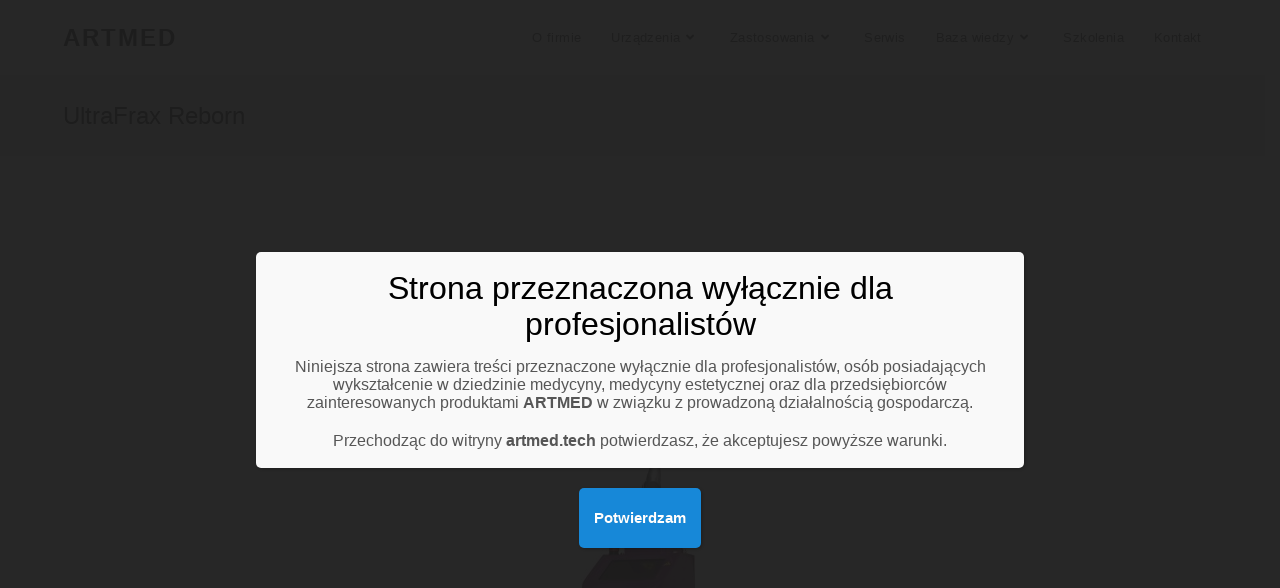

--- FILE ---
content_type: text/html; charset=UTF-8
request_url: https://artmed.tech/ultrafrax-reborn/
body_size: 13724
content:
<!DOCTYPE html>
<html class="html" lang="en">
<head>
	<meta charset="UTF-8">
	<link rel="profile" href="https://gmpg.org/xfn/11">

	<title>UltraFrax Reborn &#8211; ARTMED</title>
<meta name='robots' content='max-image-preview:large' />
<meta name="viewport" content="width=device-width, initial-scale=1"><link rel="alternate" type="application/rss+xml" title="ARTMED &raquo; Feed" href="https://artmed.tech/feed/" />
<link rel="alternate" type="application/rss+xml" title="ARTMED &raquo; Comments Feed" href="https://artmed.tech/comments/feed/" />
<script>
window._wpemojiSettings = {"baseUrl":"https:\/\/s.w.org\/images\/core\/emoji\/14.0.0\/72x72\/","ext":".png","svgUrl":"https:\/\/s.w.org\/images\/core\/emoji\/14.0.0\/svg\/","svgExt":".svg","source":{"concatemoji":"https:\/\/artmed.tech\/wp-includes\/js\/wp-emoji-release.min.js?ver=6.2.8"}};
/*! This file is auto-generated */
!function(e,a,t){var n,r,o,i=a.createElement("canvas"),p=i.getContext&&i.getContext("2d");function s(e,t){p.clearRect(0,0,i.width,i.height),p.fillText(e,0,0);e=i.toDataURL();return p.clearRect(0,0,i.width,i.height),p.fillText(t,0,0),e===i.toDataURL()}function c(e){var t=a.createElement("script");t.src=e,t.defer=t.type="text/javascript",a.getElementsByTagName("head")[0].appendChild(t)}for(o=Array("flag","emoji"),t.supports={everything:!0,everythingExceptFlag:!0},r=0;r<o.length;r++)t.supports[o[r]]=function(e){if(p&&p.fillText)switch(p.textBaseline="top",p.font="600 32px Arial",e){case"flag":return s("\ud83c\udff3\ufe0f\u200d\u26a7\ufe0f","\ud83c\udff3\ufe0f\u200b\u26a7\ufe0f")?!1:!s("\ud83c\uddfa\ud83c\uddf3","\ud83c\uddfa\u200b\ud83c\uddf3")&&!s("\ud83c\udff4\udb40\udc67\udb40\udc62\udb40\udc65\udb40\udc6e\udb40\udc67\udb40\udc7f","\ud83c\udff4\u200b\udb40\udc67\u200b\udb40\udc62\u200b\udb40\udc65\u200b\udb40\udc6e\u200b\udb40\udc67\u200b\udb40\udc7f");case"emoji":return!s("\ud83e\udef1\ud83c\udffb\u200d\ud83e\udef2\ud83c\udfff","\ud83e\udef1\ud83c\udffb\u200b\ud83e\udef2\ud83c\udfff")}return!1}(o[r]),t.supports.everything=t.supports.everything&&t.supports[o[r]],"flag"!==o[r]&&(t.supports.everythingExceptFlag=t.supports.everythingExceptFlag&&t.supports[o[r]]);t.supports.everythingExceptFlag=t.supports.everythingExceptFlag&&!t.supports.flag,t.DOMReady=!1,t.readyCallback=function(){t.DOMReady=!0},t.supports.everything||(n=function(){t.readyCallback()},a.addEventListener?(a.addEventListener("DOMContentLoaded",n,!1),e.addEventListener("load",n,!1)):(e.attachEvent("onload",n),a.attachEvent("onreadystatechange",function(){"complete"===a.readyState&&t.readyCallback()})),(e=t.source||{}).concatemoji?c(e.concatemoji):e.wpemoji&&e.twemoji&&(c(e.twemoji),c(e.wpemoji)))}(window,document,window._wpemojiSettings);
</script>
<style>
img.wp-smiley,
img.emoji {
	display: inline !important;
	border: none !important;
	box-shadow: none !important;
	height: 1em !important;
	width: 1em !important;
	margin: 0 0.07em !important;
	vertical-align: -0.1em !important;
	background: none !important;
	padding: 0 !important;
}
</style>
	<link rel='stylesheet' id='wp-block-library-css' href='https://artmed.tech/wp-includes/css/dist/block-library/style.min.css?ver=6.2.8' media='all' />
<style id='wp-block-library-theme-inline-css'>
.wp-block-audio figcaption{color:#555;font-size:13px;text-align:center}.is-dark-theme .wp-block-audio figcaption{color:hsla(0,0%,100%,.65)}.wp-block-audio{margin:0 0 1em}.wp-block-code{border:1px solid #ccc;border-radius:4px;font-family:Menlo,Consolas,monaco,monospace;padding:.8em 1em}.wp-block-embed figcaption{color:#555;font-size:13px;text-align:center}.is-dark-theme .wp-block-embed figcaption{color:hsla(0,0%,100%,.65)}.wp-block-embed{margin:0 0 1em}.blocks-gallery-caption{color:#555;font-size:13px;text-align:center}.is-dark-theme .blocks-gallery-caption{color:hsla(0,0%,100%,.65)}.wp-block-image figcaption{color:#555;font-size:13px;text-align:center}.is-dark-theme .wp-block-image figcaption{color:hsla(0,0%,100%,.65)}.wp-block-image{margin:0 0 1em}.wp-block-pullquote{border-bottom:4px solid;border-top:4px solid;color:currentColor;margin-bottom:1.75em}.wp-block-pullquote cite,.wp-block-pullquote footer,.wp-block-pullquote__citation{color:currentColor;font-size:.8125em;font-style:normal;text-transform:uppercase}.wp-block-quote{border-left:.25em solid;margin:0 0 1.75em;padding-left:1em}.wp-block-quote cite,.wp-block-quote footer{color:currentColor;font-size:.8125em;font-style:normal;position:relative}.wp-block-quote.has-text-align-right{border-left:none;border-right:.25em solid;padding-left:0;padding-right:1em}.wp-block-quote.has-text-align-center{border:none;padding-left:0}.wp-block-quote.is-large,.wp-block-quote.is-style-large,.wp-block-quote.is-style-plain{border:none}.wp-block-search .wp-block-search__label{font-weight:700}.wp-block-search__button{border:1px solid #ccc;padding:.375em .625em}:where(.wp-block-group.has-background){padding:1.25em 2.375em}.wp-block-separator.has-css-opacity{opacity:.4}.wp-block-separator{border:none;border-bottom:2px solid;margin-left:auto;margin-right:auto}.wp-block-separator.has-alpha-channel-opacity{opacity:1}.wp-block-separator:not(.is-style-wide):not(.is-style-dots){width:100px}.wp-block-separator.has-background:not(.is-style-dots){border-bottom:none;height:1px}.wp-block-separator.has-background:not(.is-style-wide):not(.is-style-dots){height:2px}.wp-block-table{margin:0 0 1em}.wp-block-table td,.wp-block-table th{word-break:normal}.wp-block-table figcaption{color:#555;font-size:13px;text-align:center}.is-dark-theme .wp-block-table figcaption{color:hsla(0,0%,100%,.65)}.wp-block-video figcaption{color:#555;font-size:13px;text-align:center}.is-dark-theme .wp-block-video figcaption{color:hsla(0,0%,100%,.65)}.wp-block-video{margin:0 0 1em}.wp-block-template-part.has-background{margin-bottom:0;margin-top:0;padding:1.25em 2.375em}
</style>
<link rel='stylesheet' id='classic-theme-styles-css' href='https://artmed.tech/wp-includes/css/classic-themes.min.css?ver=6.2.8' media='all' />
<style id='global-styles-inline-css'>
body{--wp--preset--color--black: #000000;--wp--preset--color--cyan-bluish-gray: #abb8c3;--wp--preset--color--white: #ffffff;--wp--preset--color--pale-pink: #f78da7;--wp--preset--color--vivid-red: #cf2e2e;--wp--preset--color--luminous-vivid-orange: #ff6900;--wp--preset--color--luminous-vivid-amber: #fcb900;--wp--preset--color--light-green-cyan: #7bdcb5;--wp--preset--color--vivid-green-cyan: #00d084;--wp--preset--color--pale-cyan-blue: #8ed1fc;--wp--preset--color--vivid-cyan-blue: #0693e3;--wp--preset--color--vivid-purple: #9b51e0;--wp--preset--gradient--vivid-cyan-blue-to-vivid-purple: linear-gradient(135deg,rgba(6,147,227,1) 0%,rgb(155,81,224) 100%);--wp--preset--gradient--light-green-cyan-to-vivid-green-cyan: linear-gradient(135deg,rgb(122,220,180) 0%,rgb(0,208,130) 100%);--wp--preset--gradient--luminous-vivid-amber-to-luminous-vivid-orange: linear-gradient(135deg,rgba(252,185,0,1) 0%,rgba(255,105,0,1) 100%);--wp--preset--gradient--luminous-vivid-orange-to-vivid-red: linear-gradient(135deg,rgba(255,105,0,1) 0%,rgb(207,46,46) 100%);--wp--preset--gradient--very-light-gray-to-cyan-bluish-gray: linear-gradient(135deg,rgb(238,238,238) 0%,rgb(169,184,195) 100%);--wp--preset--gradient--cool-to-warm-spectrum: linear-gradient(135deg,rgb(74,234,220) 0%,rgb(151,120,209) 20%,rgb(207,42,186) 40%,rgb(238,44,130) 60%,rgb(251,105,98) 80%,rgb(254,248,76) 100%);--wp--preset--gradient--blush-light-purple: linear-gradient(135deg,rgb(255,206,236) 0%,rgb(152,150,240) 100%);--wp--preset--gradient--blush-bordeaux: linear-gradient(135deg,rgb(254,205,165) 0%,rgb(254,45,45) 50%,rgb(107,0,62) 100%);--wp--preset--gradient--luminous-dusk: linear-gradient(135deg,rgb(255,203,112) 0%,rgb(199,81,192) 50%,rgb(65,88,208) 100%);--wp--preset--gradient--pale-ocean: linear-gradient(135deg,rgb(255,245,203) 0%,rgb(182,227,212) 50%,rgb(51,167,181) 100%);--wp--preset--gradient--electric-grass: linear-gradient(135deg,rgb(202,248,128) 0%,rgb(113,206,126) 100%);--wp--preset--gradient--midnight: linear-gradient(135deg,rgb(2,3,129) 0%,rgb(40,116,252) 100%);--wp--preset--duotone--dark-grayscale: url('#wp-duotone-dark-grayscale');--wp--preset--duotone--grayscale: url('#wp-duotone-grayscale');--wp--preset--duotone--purple-yellow: url('#wp-duotone-purple-yellow');--wp--preset--duotone--blue-red: url('#wp-duotone-blue-red');--wp--preset--duotone--midnight: url('#wp-duotone-midnight');--wp--preset--duotone--magenta-yellow: url('#wp-duotone-magenta-yellow');--wp--preset--duotone--purple-green: url('#wp-duotone-purple-green');--wp--preset--duotone--blue-orange: url('#wp-duotone-blue-orange');--wp--preset--font-size--small: 13px;--wp--preset--font-size--medium: 20px;--wp--preset--font-size--large: 36px;--wp--preset--font-size--x-large: 42px;--wp--preset--spacing--20: 0.44rem;--wp--preset--spacing--30: 0.67rem;--wp--preset--spacing--40: 1rem;--wp--preset--spacing--50: 1.5rem;--wp--preset--spacing--60: 2.25rem;--wp--preset--spacing--70: 3.38rem;--wp--preset--spacing--80: 5.06rem;--wp--preset--shadow--natural: 6px 6px 9px rgba(0, 0, 0, 0.2);--wp--preset--shadow--deep: 12px 12px 50px rgba(0, 0, 0, 0.4);--wp--preset--shadow--sharp: 6px 6px 0px rgba(0, 0, 0, 0.2);--wp--preset--shadow--outlined: 6px 6px 0px -3px rgba(255, 255, 255, 1), 6px 6px rgba(0, 0, 0, 1);--wp--preset--shadow--crisp: 6px 6px 0px rgba(0, 0, 0, 1);}:where(.is-layout-flex){gap: 0.5em;}body .is-layout-flow > .alignleft{float: left;margin-inline-start: 0;margin-inline-end: 2em;}body .is-layout-flow > .alignright{float: right;margin-inline-start: 2em;margin-inline-end: 0;}body .is-layout-flow > .aligncenter{margin-left: auto !important;margin-right: auto !important;}body .is-layout-constrained > .alignleft{float: left;margin-inline-start: 0;margin-inline-end: 2em;}body .is-layout-constrained > .alignright{float: right;margin-inline-start: 2em;margin-inline-end: 0;}body .is-layout-constrained > .aligncenter{margin-left: auto !important;margin-right: auto !important;}body .is-layout-constrained > :where(:not(.alignleft):not(.alignright):not(.alignfull)){max-width: var(--wp--style--global--content-size);margin-left: auto !important;margin-right: auto !important;}body .is-layout-constrained > .alignwide{max-width: var(--wp--style--global--wide-size);}body .is-layout-flex{display: flex;}body .is-layout-flex{flex-wrap: wrap;align-items: center;}body .is-layout-flex > *{margin: 0;}:where(.wp-block-columns.is-layout-flex){gap: 2em;}.has-black-color{color: var(--wp--preset--color--black) !important;}.has-cyan-bluish-gray-color{color: var(--wp--preset--color--cyan-bluish-gray) !important;}.has-white-color{color: var(--wp--preset--color--white) !important;}.has-pale-pink-color{color: var(--wp--preset--color--pale-pink) !important;}.has-vivid-red-color{color: var(--wp--preset--color--vivid-red) !important;}.has-luminous-vivid-orange-color{color: var(--wp--preset--color--luminous-vivid-orange) !important;}.has-luminous-vivid-amber-color{color: var(--wp--preset--color--luminous-vivid-amber) !important;}.has-light-green-cyan-color{color: var(--wp--preset--color--light-green-cyan) !important;}.has-vivid-green-cyan-color{color: var(--wp--preset--color--vivid-green-cyan) !important;}.has-pale-cyan-blue-color{color: var(--wp--preset--color--pale-cyan-blue) !important;}.has-vivid-cyan-blue-color{color: var(--wp--preset--color--vivid-cyan-blue) !important;}.has-vivid-purple-color{color: var(--wp--preset--color--vivid-purple) !important;}.has-black-background-color{background-color: var(--wp--preset--color--black) !important;}.has-cyan-bluish-gray-background-color{background-color: var(--wp--preset--color--cyan-bluish-gray) !important;}.has-white-background-color{background-color: var(--wp--preset--color--white) !important;}.has-pale-pink-background-color{background-color: var(--wp--preset--color--pale-pink) !important;}.has-vivid-red-background-color{background-color: var(--wp--preset--color--vivid-red) !important;}.has-luminous-vivid-orange-background-color{background-color: var(--wp--preset--color--luminous-vivid-orange) !important;}.has-luminous-vivid-amber-background-color{background-color: var(--wp--preset--color--luminous-vivid-amber) !important;}.has-light-green-cyan-background-color{background-color: var(--wp--preset--color--light-green-cyan) !important;}.has-vivid-green-cyan-background-color{background-color: var(--wp--preset--color--vivid-green-cyan) !important;}.has-pale-cyan-blue-background-color{background-color: var(--wp--preset--color--pale-cyan-blue) !important;}.has-vivid-cyan-blue-background-color{background-color: var(--wp--preset--color--vivid-cyan-blue) !important;}.has-vivid-purple-background-color{background-color: var(--wp--preset--color--vivid-purple) !important;}.has-black-border-color{border-color: var(--wp--preset--color--black) !important;}.has-cyan-bluish-gray-border-color{border-color: var(--wp--preset--color--cyan-bluish-gray) !important;}.has-white-border-color{border-color: var(--wp--preset--color--white) !important;}.has-pale-pink-border-color{border-color: var(--wp--preset--color--pale-pink) !important;}.has-vivid-red-border-color{border-color: var(--wp--preset--color--vivid-red) !important;}.has-luminous-vivid-orange-border-color{border-color: var(--wp--preset--color--luminous-vivid-orange) !important;}.has-luminous-vivid-amber-border-color{border-color: var(--wp--preset--color--luminous-vivid-amber) !important;}.has-light-green-cyan-border-color{border-color: var(--wp--preset--color--light-green-cyan) !important;}.has-vivid-green-cyan-border-color{border-color: var(--wp--preset--color--vivid-green-cyan) !important;}.has-pale-cyan-blue-border-color{border-color: var(--wp--preset--color--pale-cyan-blue) !important;}.has-vivid-cyan-blue-border-color{border-color: var(--wp--preset--color--vivid-cyan-blue) !important;}.has-vivid-purple-border-color{border-color: var(--wp--preset--color--vivid-purple) !important;}.has-vivid-cyan-blue-to-vivid-purple-gradient-background{background: var(--wp--preset--gradient--vivid-cyan-blue-to-vivid-purple) !important;}.has-light-green-cyan-to-vivid-green-cyan-gradient-background{background: var(--wp--preset--gradient--light-green-cyan-to-vivid-green-cyan) !important;}.has-luminous-vivid-amber-to-luminous-vivid-orange-gradient-background{background: var(--wp--preset--gradient--luminous-vivid-amber-to-luminous-vivid-orange) !important;}.has-luminous-vivid-orange-to-vivid-red-gradient-background{background: var(--wp--preset--gradient--luminous-vivid-orange-to-vivid-red) !important;}.has-very-light-gray-to-cyan-bluish-gray-gradient-background{background: var(--wp--preset--gradient--very-light-gray-to-cyan-bluish-gray) !important;}.has-cool-to-warm-spectrum-gradient-background{background: var(--wp--preset--gradient--cool-to-warm-spectrum) !important;}.has-blush-light-purple-gradient-background{background: var(--wp--preset--gradient--blush-light-purple) !important;}.has-blush-bordeaux-gradient-background{background: var(--wp--preset--gradient--blush-bordeaux) !important;}.has-luminous-dusk-gradient-background{background: var(--wp--preset--gradient--luminous-dusk) !important;}.has-pale-ocean-gradient-background{background: var(--wp--preset--gradient--pale-ocean) !important;}.has-electric-grass-gradient-background{background: var(--wp--preset--gradient--electric-grass) !important;}.has-midnight-gradient-background{background: var(--wp--preset--gradient--midnight) !important;}.has-small-font-size{font-size: var(--wp--preset--font-size--small) !important;}.has-medium-font-size{font-size: var(--wp--preset--font-size--medium) !important;}.has-large-font-size{font-size: var(--wp--preset--font-size--large) !important;}.has-x-large-font-size{font-size: var(--wp--preset--font-size--x-large) !important;}
.wp-block-navigation a:where(:not(.wp-element-button)){color: inherit;}
:where(.wp-block-columns.is-layout-flex){gap: 2em;}
.wp-block-pullquote{font-size: 1.5em;line-height: 1.6;}
</style>
<link rel='stylesheet' id='font-awesome-css' href='https://artmed.tech/wp-content/themes/oceanwp/assets/fonts/fontawesome/css/all.min.css?ver=5.15.1' media='all' />
<link rel='stylesheet' id='simple-line-icons-css' href='https://artmed.tech/wp-content/themes/oceanwp/assets/css/third/simple-line-icons.min.css?ver=2.4.0' media='all' />
<link rel='stylesheet' id='oceanwp-style-css' href='https://artmed.tech/wp-content/themes/oceanwp/assets/css/style.min.css?ver=3.4.3' media='all' />
<link rel='stylesheet' id='elementor-icons-css' href='https://artmed.tech/wp-content/plugins/elementor/assets/lib/eicons/css/elementor-icons.min.css?ver=5.18.0' media='all' />
<link rel='stylesheet' id='elementor-frontend-legacy-css' href='https://artmed.tech/wp-content/plugins/elementor/assets/css/frontend-legacy.min.css?ver=3.12.1' media='all' />
<link rel='stylesheet' id='elementor-frontend-css' href='https://artmed.tech/wp-content/plugins/elementor/assets/css/frontend.min.css?ver=3.12.1' media='all' />
<link rel='stylesheet' id='swiper-css' href='https://artmed.tech/wp-content/plugins/elementor/assets/lib/swiper/css/swiper.min.css?ver=5.3.6' media='all' />
<link rel='stylesheet' id='elementor-post-168-css' href='https://artmed.tech/wp-content/uploads/elementor/css/post-168.css?ver=1680506581' media='all' />
<link rel='stylesheet' id='elementor-post-38-css' href='https://artmed.tech/wp-content/uploads/elementor/css/post-38.css?ver=1681002011' media='all' />
<link rel='stylesheet' id='popup-maker-site-css' href='//artmed.tech/wp-content/uploads/178ee1a18ff9d32432c8aada0afd6874.css?generated=1681304657&#038;ver=1.18.1' media='all' />
<link rel='stylesheet' id='google-fonts-1-css' href='https://fonts.googleapis.com/css?family=Roboto%3A100%2C100italic%2C200%2C200italic%2C300%2C300italic%2C400%2C400italic%2C500%2C500italic%2C600%2C600italic%2C700%2C700italic%2C800%2C800italic%2C900%2C900italic%7CRoboto+Slab%3A100%2C100italic%2C200%2C200italic%2C300%2C300italic%2C400%2C400italic%2C500%2C500italic%2C600%2C600italic%2C700%2C700italic%2C800%2C800italic%2C900%2C900italic&#038;display=auto&#038;ver=6.2.8' media='all' />
<link rel="preconnect" href="https://fonts.gstatic.com/" crossorigin><script src='https://artmed.tech/wp-includes/js/jquery/jquery.min.js?ver=3.6.4' id='jquery-core-js'></script>
<script src='https://artmed.tech/wp-includes/js/jquery/jquery-migrate.min.js?ver=3.4.0' id='jquery-migrate-js'></script>
<link rel="https://api.w.org/" href="https://artmed.tech/wp-json/" /><link rel="alternate" type="application/json" href="https://artmed.tech/wp-json/wp/v2/pages/38" /><link rel="EditURI" type="application/rsd+xml" title="RSD" href="https://artmed.tech/xmlrpc.php?rsd" />
<link rel="wlwmanifest" type="application/wlwmanifest+xml" href="https://artmed.tech/wp-includes/wlwmanifest.xml" />
<meta name="generator" content="WordPress 6.2.8" />
<link rel="canonical" href="https://artmed.tech/ultrafrax-reborn/" />
<link rel='shortlink' href='https://artmed.tech/?p=38' />
<link rel="alternate" type="application/json+oembed" href="https://artmed.tech/wp-json/oembed/1.0/embed?url=https%3A%2F%2Fartmed.tech%2Fultrafrax-reborn%2F" />
<link rel="alternate" type="text/xml+oembed" href="https://artmed.tech/wp-json/oembed/1.0/embed?url=https%3A%2F%2Fartmed.tech%2Fultrafrax-reborn%2F&#038;format=xml" />
<meta name="generator" content="Elementor 3.12.1; features: a11y_improvements, additional_custom_breakpoints; settings: css_print_method-external, google_font-enabled, font_display-auto">
<link rel="icon" href="https://artmed.tech/wp-content/uploads/2020/03/cropped-favicon-32x32.jpg" sizes="32x32" />
<link rel="icon" href="https://artmed.tech/wp-content/uploads/2020/03/cropped-favicon-192x192.jpg" sizes="192x192" />
<link rel="apple-touch-icon" href="https://artmed.tech/wp-content/uploads/2020/03/cropped-favicon-180x180.jpg" />
<meta name="msapplication-TileImage" content="https://artmed.tech/wp-content/uploads/2020/03/cropped-favicon-270x270.jpg" />
<!-- OceanWP CSS -->
<style type="text/css">
/* General CSS */.page-header,.has-transparent-header .page-header{padding:24px 0 24px 0}/* Header CSS */#site-logo #site-logo-inner,.oceanwp-social-menu .social-menu-inner,#site-header.full_screen-header .menu-bar-inner,.after-header-content .after-header-content-inner{height:75px}#site-navigation-wrap .dropdown-menu >li >a,.oceanwp-mobile-menu-icon a,.mobile-menu-close,.after-header-content-inner >a{line-height:75px}#site-header.has-header-media .overlay-header-media{background-color:rgba(0,0,0,0.5)}/* Footer Bottom CSS */#footer-bottom,#footer-bottom p{color:#bcbcbc}/* Typography CSS */#site-logo a.site-logo-text{font-weight:600;letter-spacing:2px}#site-navigation-wrap .dropdown-menu >li >a,#site-header.full_screen-header .fs-dropdown-menu >li >a,#site-header.top-header #site-navigation-wrap .dropdown-menu >li >a,#site-header.center-header #site-navigation-wrap .dropdown-menu >li >a,#site-header.medium-header #site-navigation-wrap .dropdown-menu >li >a,.oceanwp-mobile-menu-icon a{letter-spacing:.4px;text-transform:none}.dropdown-menu ul li a.menu-link,#site-header.full_screen-header .fs-dropdown-menu ul.sub-menu li a{text-transform:none}
</style></head>

<body data-rsssl=1 class="page-template-default page page-id-38 wp-embed-responsive oceanwp-theme dropdown-mobile no-header-border default-breakpoint content-full-width content-max-width elementor-default elementor-kit-168 elementor-page elementor-page-38" itemscope="itemscope" itemtype="https://schema.org/WebPage">

	<svg xmlns="http://www.w3.org/2000/svg" viewBox="0 0 0 0" width="0" height="0" focusable="false" role="none" style="visibility: hidden; position: absolute; left: -9999px; overflow: hidden;" ><defs><filter id="wp-duotone-dark-grayscale"><feColorMatrix color-interpolation-filters="sRGB" type="matrix" values=" .299 .587 .114 0 0 .299 .587 .114 0 0 .299 .587 .114 0 0 .299 .587 .114 0 0 " /><feComponentTransfer color-interpolation-filters="sRGB" ><feFuncR type="table" tableValues="0 0.49803921568627" /><feFuncG type="table" tableValues="0 0.49803921568627" /><feFuncB type="table" tableValues="0 0.49803921568627" /><feFuncA type="table" tableValues="1 1" /></feComponentTransfer><feComposite in2="SourceGraphic" operator="in" /></filter></defs></svg><svg xmlns="http://www.w3.org/2000/svg" viewBox="0 0 0 0" width="0" height="0" focusable="false" role="none" style="visibility: hidden; position: absolute; left: -9999px; overflow: hidden;" ><defs><filter id="wp-duotone-grayscale"><feColorMatrix color-interpolation-filters="sRGB" type="matrix" values=" .299 .587 .114 0 0 .299 .587 .114 0 0 .299 .587 .114 0 0 .299 .587 .114 0 0 " /><feComponentTransfer color-interpolation-filters="sRGB" ><feFuncR type="table" tableValues="0 1" /><feFuncG type="table" tableValues="0 1" /><feFuncB type="table" tableValues="0 1" /><feFuncA type="table" tableValues="1 1" /></feComponentTransfer><feComposite in2="SourceGraphic" operator="in" /></filter></defs></svg><svg xmlns="http://www.w3.org/2000/svg" viewBox="0 0 0 0" width="0" height="0" focusable="false" role="none" style="visibility: hidden; position: absolute; left: -9999px; overflow: hidden;" ><defs><filter id="wp-duotone-purple-yellow"><feColorMatrix color-interpolation-filters="sRGB" type="matrix" values=" .299 .587 .114 0 0 .299 .587 .114 0 0 .299 .587 .114 0 0 .299 .587 .114 0 0 " /><feComponentTransfer color-interpolation-filters="sRGB" ><feFuncR type="table" tableValues="0.54901960784314 0.98823529411765" /><feFuncG type="table" tableValues="0 1" /><feFuncB type="table" tableValues="0.71764705882353 0.25490196078431" /><feFuncA type="table" tableValues="1 1" /></feComponentTransfer><feComposite in2="SourceGraphic" operator="in" /></filter></defs></svg><svg xmlns="http://www.w3.org/2000/svg" viewBox="0 0 0 0" width="0" height="0" focusable="false" role="none" style="visibility: hidden; position: absolute; left: -9999px; overflow: hidden;" ><defs><filter id="wp-duotone-blue-red"><feColorMatrix color-interpolation-filters="sRGB" type="matrix" values=" .299 .587 .114 0 0 .299 .587 .114 0 0 .299 .587 .114 0 0 .299 .587 .114 0 0 " /><feComponentTransfer color-interpolation-filters="sRGB" ><feFuncR type="table" tableValues="0 1" /><feFuncG type="table" tableValues="0 0.27843137254902" /><feFuncB type="table" tableValues="0.5921568627451 0.27843137254902" /><feFuncA type="table" tableValues="1 1" /></feComponentTransfer><feComposite in2="SourceGraphic" operator="in" /></filter></defs></svg><svg xmlns="http://www.w3.org/2000/svg" viewBox="0 0 0 0" width="0" height="0" focusable="false" role="none" style="visibility: hidden; position: absolute; left: -9999px; overflow: hidden;" ><defs><filter id="wp-duotone-midnight"><feColorMatrix color-interpolation-filters="sRGB" type="matrix" values=" .299 .587 .114 0 0 .299 .587 .114 0 0 .299 .587 .114 0 0 .299 .587 .114 0 0 " /><feComponentTransfer color-interpolation-filters="sRGB" ><feFuncR type="table" tableValues="0 0" /><feFuncG type="table" tableValues="0 0.64705882352941" /><feFuncB type="table" tableValues="0 1" /><feFuncA type="table" tableValues="1 1" /></feComponentTransfer><feComposite in2="SourceGraphic" operator="in" /></filter></defs></svg><svg xmlns="http://www.w3.org/2000/svg" viewBox="0 0 0 0" width="0" height="0" focusable="false" role="none" style="visibility: hidden; position: absolute; left: -9999px; overflow: hidden;" ><defs><filter id="wp-duotone-magenta-yellow"><feColorMatrix color-interpolation-filters="sRGB" type="matrix" values=" .299 .587 .114 0 0 .299 .587 .114 0 0 .299 .587 .114 0 0 .299 .587 .114 0 0 " /><feComponentTransfer color-interpolation-filters="sRGB" ><feFuncR type="table" tableValues="0.78039215686275 1" /><feFuncG type="table" tableValues="0 0.94901960784314" /><feFuncB type="table" tableValues="0.35294117647059 0.47058823529412" /><feFuncA type="table" tableValues="1 1" /></feComponentTransfer><feComposite in2="SourceGraphic" operator="in" /></filter></defs></svg><svg xmlns="http://www.w3.org/2000/svg" viewBox="0 0 0 0" width="0" height="0" focusable="false" role="none" style="visibility: hidden; position: absolute; left: -9999px; overflow: hidden;" ><defs><filter id="wp-duotone-purple-green"><feColorMatrix color-interpolation-filters="sRGB" type="matrix" values=" .299 .587 .114 0 0 .299 .587 .114 0 0 .299 .587 .114 0 0 .299 .587 .114 0 0 " /><feComponentTransfer color-interpolation-filters="sRGB" ><feFuncR type="table" tableValues="0.65098039215686 0.40392156862745" /><feFuncG type="table" tableValues="0 1" /><feFuncB type="table" tableValues="0.44705882352941 0.4" /><feFuncA type="table" tableValues="1 1" /></feComponentTransfer><feComposite in2="SourceGraphic" operator="in" /></filter></defs></svg><svg xmlns="http://www.w3.org/2000/svg" viewBox="0 0 0 0" width="0" height="0" focusable="false" role="none" style="visibility: hidden; position: absolute; left: -9999px; overflow: hidden;" ><defs><filter id="wp-duotone-blue-orange"><feColorMatrix color-interpolation-filters="sRGB" type="matrix" values=" .299 .587 .114 0 0 .299 .587 .114 0 0 .299 .587 .114 0 0 .299 .587 .114 0 0 " /><feComponentTransfer color-interpolation-filters="sRGB" ><feFuncR type="table" tableValues="0.098039215686275 1" /><feFuncG type="table" tableValues="0 0.66274509803922" /><feFuncB type="table" tableValues="0.84705882352941 0.41960784313725" /><feFuncA type="table" tableValues="1 1" /></feComponentTransfer><feComposite in2="SourceGraphic" operator="in" /></filter></defs></svg>
	
	<div id="outer-wrap" class="site clr">

		<a class="skip-link screen-reader-text" href="#main">Skip to content</a>

		
		<div id="wrap" class="clr">

			
			
<header id="site-header" class="minimal-header clr" data-height="75" itemscope="itemscope" itemtype="https://schema.org/WPHeader" role="banner">

	
					
			<div id="site-header-inner" class="clr container">

				
				

<div id="site-logo" class="clr" itemscope itemtype="https://schema.org/Brand" >

	
	<div id="site-logo-inner" class="clr">

						<a href="https://artmed.tech/" rel="home" class="site-title site-logo-text"  style=color:#;>ARTMED</a>
				
	</div><!-- #site-logo-inner -->

	
	
</div><!-- #site-logo -->

			<div id="site-navigation-wrap" class="no-top-border clr">
			
			
			
			<nav id="site-navigation" class="navigation main-navigation clr" itemscope="itemscope" itemtype="https://schema.org/SiteNavigationElement" role="navigation" >

				<ul id="menu-menu-glowne" class="main-menu dropdown-menu sf-menu"><li id="menu-item-77" class="menu-item menu-item-type-post_type menu-item-object-page menu-item-77"><a href="https://artmed.tech/o-nas/" class="menu-link"><span class="text-wrap">O firmie</span></a></li><li id="menu-item-76" class="menu-item menu-item-type-post_type menu-item-object-page menu-item-has-children dropdown menu-item-76"><a href="https://artmed.tech/urzadzenia/" class="menu-link"><span class="text-wrap">Urządzenia<i class="nav-arrow fa fa-angle-down" aria-hidden="true" role="img"></i></span></a>
<ul class="sub-menu">
	<li id="menu-item-1081" class="menu-item menu-item-type-post_type menu-item-object-page menu-item-has-children dropdown menu-item-1081"><a href="https://artmed.tech/lasery-naczyniowe/" class="menu-link"><span class="text-wrap">Lasery naczyniowe<i class="nav-arrow fa fa-angle-right" aria-hidden="true" role="img"></i></span></a>
	<ul class="sub-menu">
		<li id="menu-item-120" class="menu-item menu-item-type-post_type menu-item-object-page menu-item-120"><a href="https://artmed.tech/walas-532-nm/" class="menu-link"><span class="text-wrap">WALAS 532 nm</span></a></li>		<li id="menu-item-121" class="menu-item menu-item-type-post_type menu-item-object-page menu-item-121"><a href="https://artmed.tech/walas-940-nm/" class="menu-link"><span class="text-wrap">WALAS 940 nm</span></a></li>		<li id="menu-item-1113" class="menu-item menu-item-type-post_type menu-item-object-page menu-item-1113"><a href="https://artmed.tech/walas-980-nm/" class="menu-link"><span class="text-wrap">WALAS 980 nm</span></a></li>		<li id="menu-item-1103" class="menu-item menu-item-type-post_type menu-item-object-page menu-item-1103"><a href="https://artmed.tech/walas-1064-nm/" class="menu-link"><span class="text-wrap">WALAS 1064 nm</span></a></li>		<li id="menu-item-1467" class="menu-item menu-item-type-post_type menu-item-object-page menu-item-1467"><a href="https://artmed.tech/walas-1470-nm/" class="menu-link"><span class="text-wrap">WALAS 1470 nm</span></a></li>	</ul>
</li>	<li id="menu-item-471" class="menu-item menu-item-type-post_type menu-item-object-page menu-item-471"><a href="https://artmed.tech/fraxart/" class="menu-link"><span class="text-wrap">Laser co2 &#8211; FraxART</span></a></li>	<li id="menu-item-1021" class="menu-item menu-item-type-post_type menu-item-object-page menu-item-has-children dropdown menu-item-1021"><a href="https://artmed.tech/ewakuatory-dymu/" class="menu-link"><span class="text-wrap">Ewakuatory dymu<i class="nav-arrow fa fa-angle-right" aria-hidden="true" role="img"></i></span></a>
	<ul class="sub-menu">
		<li id="menu-item-846" class="menu-item menu-item-type-post_type menu-item-object-page menu-item-846"><a href="https://artmed.tech/filtrum/" class="menu-link"><span class="text-wrap">Ewakuator dymu FILTRUM</span></a></li>		<li id="menu-item-126" class="menu-item menu-item-type-post_type menu-item-object-page menu-item-126"><a href="https://artmed.tech/bf10/" class="menu-link"><span class="text-wrap">Ewakuator dymu BF10</span></a></li>	</ul>
</li>	<li id="menu-item-1806" class="menu-item menu-item-type-post_type menu-item-object-page menu-item-has-children dropdown menu-item-1806"><a href="https://artmed.tech/epilacja/" class="menu-link"><span class="text-wrap">Lasery do epilacji<i class="nav-arrow fa fa-angle-right" aria-hidden="true" role="img"></i></span></a>
	<ul class="sub-menu">
		<li id="menu-item-1709" class="menu-item menu-item-type-post_type menu-item-object-page menu-item-1709"><a href="https://artmed.tech/epiart3/" class="menu-link"><span class="text-wrap">EpiART³</span></a></li>		<li id="menu-item-1796" class="menu-item menu-item-type-post_type menu-item-object-page menu-item-1796"><a href="https://artmed.tech/epiart3pro/" class="menu-link"><span class="text-wrap">EpiART³ Pro</span></a></li>		<li id="menu-item-2358" class="menu-item menu-item-type-post_type menu-item-object-page menu-item-2358"><a href="https://artmed.tech/epiart4-pro/" class="menu-link"><span class="text-wrap">EpiART⁴ Pro</span></a></li>	</ul>
</li>	<li id="menu-item-2567" class="menu-item menu-item-type-post_type menu-item-object-page menu-item-2567"><a href="https://artmed.tech/laser-1927-nm-thulart/" class="menu-link"><span class="text-wrap">Laser 1927 nm ThulART</span></a></li>	<li id="menu-item-1040" class="menu-item menu-item-type-post_type menu-item-object-page menu-item-has-children dropdown menu-item-1040"><a href="https://artmed.tech/lasery-q-switch/" class="menu-link"><span class="text-wrap">Lasery Q-switch<i class="nav-arrow fa fa-angle-right" aria-hidden="true" role="img"></i></span></a>
	<ul class="sub-menu">
		<li id="menu-item-329" class="menu-item menu-item-type-post_type menu-item-object-page menu-item-329"><a href="https://artmed.tech/nanoart-med/" class="menu-link"><span class="text-wrap">nanoART MED</span></a></li>	</ul>
</li>	<li id="menu-item-1051" class="menu-item menu-item-type-post_type menu-item-object-page menu-item-has-children dropdown menu-item-1051"><a href="https://artmed.tech/urzadzenia-hifu/" class="menu-link"><span class="text-wrap">Urządzenia HIFU<i class="nav-arrow fa fa-angle-right" aria-hidden="true" role="img"></i></span></a>
	<ul class="sub-menu">
		<li id="menu-item-118" class="menu-item menu-item-type-post_type menu-item-object-page menu-item-118"><a href="https://artmed.tech/hifuart/" class="menu-link"><span class="text-wrap">HIFU ART</span></a></li>		<li id="menu-item-1058" class="menu-item menu-item-type-post_type menu-item-object-page menu-item-1058"><a href="https://artmed.tech/hifu-art-v/" class="menu-link"><span class="text-wrap">HIFU ART-V</span></a></li>		<li id="menu-item-1059" class="menu-item menu-item-type-post_type menu-item-object-page menu-item-1059"><a href="https://artmed.tech/hifu-art-v2/" class="menu-link"><span class="text-wrap">HIFU ART-V²</span></a></li>	</ul>
</li>	<li id="menu-item-1016" class="menu-item menu-item-type-post_type menu-item-object-page menu-item-has-children dropdown menu-item-1016"><a href="https://artmed.tech/kriolipoliza/" class="menu-link"><span class="text-wrap">Kriolipoliza<i class="nav-arrow fa fa-angle-right" aria-hidden="true" role="img"></i></span></a>
	<ul class="sub-menu">
		<li id="menu-item-891" class="menu-item menu-item-type-post_type menu-item-object-page menu-item-891"><a href="https://artmed.tech/cryoart-360/" class="menu-link"><span class="text-wrap">CryoART 360</span></a></li>		<li id="menu-item-122" class="menu-item menu-item-type-post_type menu-item-object-page menu-item-122"><a href="https://artmed.tech/cryoart/" class="menu-link"><span class="text-wrap">CryoART</span></a></li>		<li id="menu-item-1028" class="menu-item menu-item-type-post_type menu-item-object-page menu-item-1028"><a href="https://artmed.tech/cryoart-c/" class="menu-link"><span class="text-wrap">CryoART–C</span></a></li>	</ul>
</li>	<li id="menu-item-2173" class="menu-item menu-item-type-post_type menu-item-object-page menu-item-has-children dropdown menu-item-2173"><a href="https://artmed.tech/fototerapia/" class="menu-link"><span class="text-wrap">Fototerapia i PDT<i class="nav-arrow fa fa-angle-right" aria-hidden="true" role="img"></i></span></a>
	<ul class="sub-menu">
		<li id="menu-item-1563" class="menu-item menu-item-type-post_type menu-item-object-page menu-item-1563"><a href="https://artmed.tech/n-line-kabina-do-fototerapii/" class="menu-link"><span class="text-wrap">N-LINE Kabina do fototerapii</span></a></li>		<li id="menu-item-2133" class="menu-item menu-item-type-post_type menu-item-object-page menu-item-2133"><a href="https://artmed.tech/octaderm/" class="menu-link"><span class="text-wrap">OCTAderm</span></a></li>		<li id="menu-item-2172" class="menu-item menu-item-type-post_type menu-item-object-page menu-item-2172"><a href="https://artmed.tech/treviolux/" class="menu-link"><span class="text-wrap">TrevioLUX</span></a></li>	</ul>
</li>	<li id="menu-item-2535" class="menu-item menu-item-type-post_type menu-item-object-page menu-item-2535"><a href="https://artmed.tech/afrodite/" class="menu-link"><span class="text-wrap">AFRODITE</span></a></li>	<li id="menu-item-1499" class="menu-item menu-item-type-post_type menu-item-object-page menu-item-1499"><a href="https://artmed.tech/art-cut/" class="menu-link"><span class="text-wrap">Diatermia 4 MHz ART Cut / KENTAMED RF-B</span></a></li>	<li id="menu-item-2480" class="menu-item menu-item-type-post_type menu-item-object-page menu-item-2480"><a href="https://artmed.tech/hartt-400/" class="menu-link"><span class="text-wrap">Diatermia hARTT 400</span></a></li>	<li id="menu-item-1592" class="menu-item menu-item-type-post_type menu-item-object-page menu-item-1592"><a href="https://artmed.tech/artpl/" class="menu-link"><span class="text-wrap">ARTPL</span></a></li>	<li id="menu-item-2292" class="menu-item menu-item-type-post_type menu-item-object-page menu-item-2292"><a href="https://artmed.tech/rf-fraxart-pro/" class="menu-link"><span class="text-wrap">RF FraxART Pro</span></a></li>	<li id="menu-item-1641" class="menu-item menu-item-type-post_type menu-item-object-page menu-item-1641"><a href="https://artmed.tech/rf-fraxart/" class="menu-link"><span class="text-wrap">RF FraxART</span></a></li>	<li id="menu-item-1165" class="menu-item menu-item-type-post_type menu-item-object-page menu-item-1165"><a href="https://artmed.tech/sculptart/" class="menu-link"><span class="text-wrap">SculptART</span></a></li>	<li id="menu-item-1689" class="menu-item menu-item-type-post_type menu-item-object-page menu-item-1689"><a href="https://artmed.tech/sculptart-quadro/" class="menu-link"><span class="text-wrap">SculptART Quadro</span></a></li>	<li id="menu-item-1451" class="menu-item menu-item-type-post_type menu-item-object-page menu-item-1451"><a href="https://artmed.tech/dems-art/" class="menu-link"><span class="text-wrap">DEMS ART</span></a></li>	<li id="menu-item-864" class="menu-item menu-item-type-post_type menu-item-object-page menu-item-864"><a href="https://artmed.tech/shapeart/" class="menu-link"><span class="text-wrap">ShapeART</span></a></li>	<li id="menu-item-1047" class="menu-item menu-item-type-post_type menu-item-object-page menu-item-1047"><a href="https://artmed.tech/hydroart/" class="menu-link"><span class="text-wrap">HydroART</span></a></li>	<li id="menu-item-2217" class="menu-item menu-item-type-post_type menu-item-object-page menu-item-2217"><a href="https://artmed.tech/mesoart/" class="menu-link"><span class="text-wrap">MesoART</span></a></li>	<li id="menu-item-1960" class="menu-item menu-item-type-post_type menu-item-object-page menu-item-1960"><a href="https://artmed.tech/coolart/" class="menu-link"><span class="text-wrap">CoolART</span></a></li>	<li id="menu-item-1545" class="menu-item menu-item-type-post_type menu-item-object-page menu-item-1545"><a href="https://artmed.tech/visionart/" class="menu-link"><span class="text-wrap">VisionART</span></a></li>	<li id="menu-item-420" class="menu-item menu-item-type-post_type menu-item-object-page menu-item-420"><a href="https://artmed.tech/ozonart/" class="menu-link"><span class="text-wrap">OzonART</span></a></li>	<li id="menu-item-463" class="menu-item menu-item-type-post_type menu-item-object-page menu-item-463"><a href="https://artmed.tech/mediclean-mediclean-pro/" class="menu-link"><span class="text-wrap">MediClean / MediClean PRO</span></a></li></ul>
</li><li id="menu-item-74" class="menu-item menu-item-type-post_type menu-item-object-page menu-item-has-children dropdown menu-item-74"><a href="https://artmed.tech/zastosowania/" class="menu-link"><span class="text-wrap">Zastosowania<i class="nav-arrow fa fa-angle-down" aria-hidden="true" role="img"></i></span></a>
<ul class="sub-menu">
	<li id="menu-item-131" class="menu-item menu-item-type-post_type menu-item-object-page menu-item-131"><a href="https://artmed.tech/zamykanie-naczyn/" class="menu-link"><span class="text-wrap">Zamykanie naczyń</span></a></li>	<li id="menu-item-132" class="menu-item menu-item-type-post_type menu-item-object-page menu-item-132"><a href="https://artmed.tech/chirurgia/" class="menu-link"><span class="text-wrap">Chirurgia</span></a></li>	<li id="menu-item-133" class="menu-item menu-item-type-post_type menu-item-object-page menu-item-133"><a href="https://artmed.tech/ginekologia/" class="menu-link"><span class="text-wrap">Ginekologia</span></a></li>	<li id="menu-item-134" class="menu-item menu-item-type-post_type menu-item-object-page menu-item-134"><a href="https://artmed.tech/ablacyjne-zabiegi-frakcyjne/" class="menu-link"><span class="text-wrap">Ablacyjne zabiegi frakcyjne</span></a></li>	<li id="menu-item-135" class="menu-item menu-item-type-post_type menu-item-object-page menu-item-135"><a href="https://artmed.tech/napinanie-skory/" class="menu-link"><span class="text-wrap">Napinanie skóry</span></a></li>	<li id="menu-item-136" class="menu-item menu-item-type-post_type menu-item-object-page menu-item-136"><a href="https://artmed.tech/modelowanie-sylwetki/" class="menu-link"><span class="text-wrap">Modelowanie sylwetki</span></a></li>	<li id="menu-item-137" class="menu-item menu-item-type-post_type menu-item-object-page menu-item-137"><a href="https://artmed.tech/epilacja/" class="menu-link"><span class="text-wrap">Epilacja</span></a></li>	<li id="menu-item-138" class="menu-item menu-item-type-post_type menu-item-object-page menu-item-138"><a href="https://artmed.tech/tatuaze/" class="menu-link"><span class="text-wrap">Tatuaże</span></a></li>	<li id="menu-item-139" class="menu-item menu-item-type-post_type menu-item-object-page menu-item-139"><a href="https://artmed.tech/przebarwienia/" class="menu-link"><span class="text-wrap">Przebarwienia</span></a></li>	<li id="menu-item-880" class="menu-item menu-item-type-post_type menu-item-object-page menu-item-880"><a href="https://artmed.tech/fototerapia/" class="menu-link"><span class="text-wrap">Fototerapia i PDT</span></a></li>	<li id="menu-item-2216" class="menu-item menu-item-type-post_type menu-item-object-page menu-item-2216"><a href="https://artmed.tech/mesoart/" class="menu-link"><span class="text-wrap">MesoART</span></a></li></ul>
</li><li id="menu-item-73" class="menu-item menu-item-type-post_type menu-item-object-page menu-item-73"><a href="https://artmed.tech/serwis/" class="menu-link"><span class="text-wrap">Serwis</span></a></li><li id="menu-item-71" class="menu-item menu-item-type-post_type menu-item-object-page menu-item-has-children dropdown menu-item-71"><a href="https://artmed.tech/baza-wiedzy/" class="menu-link"><span class="text-wrap">Baza wiedzy<i class="nav-arrow fa fa-angle-down" aria-hidden="true" role="img"></i></span></a>
<ul class="sub-menu">
	<li id="menu-item-140" class="menu-item menu-item-type-post_type menu-item-object-page menu-item-140"><a href="https://artmed.tech/zagrozenia-dymu/" class="menu-link"><span class="text-wrap">Zagrożenia dymu</span></a></li>	<li id="menu-item-141" class="menu-item menu-item-type-post_type menu-item-object-page menu-item-141"><a href="https://artmed.tech/ochrona-oczu/" class="menu-link"><span class="text-wrap">Ochrona oczu</span></a></li></ul>
</li><li id="menu-item-70" class="menu-item menu-item-type-post_type menu-item-object-page menu-item-70"><a href="https://artmed.tech/szkolenia-kursy-kongresy/" class="menu-link"><span class="text-wrap">Szkolenia</span></a></li><li id="menu-item-69" class="menu-item menu-item-type-post_type menu-item-object-page menu-item-69"><a href="https://artmed.tech/kontakt/" class="menu-link"><span class="text-wrap">Kontakt</span></a></li></ul>
			</nav><!-- #site-navigation -->

			
			
					</div><!-- #site-navigation-wrap -->
			
		
	
				
	
	<div class="oceanwp-mobile-menu-icon clr mobile-right">

		
		
		
		<a href="https://artmed.tech/#mobile-menu-toggle" class="mobile-menu"  aria-label="Mobile Menu">
							<i class="fa fa-bars" aria-hidden="true"></i>
								<span class="oceanwp-text">Menu</span>
				<span class="oceanwp-close-text">Close</span>
						</a>

		
		
		
	</div><!-- #oceanwp-mobile-menu-navbar -->

	

			</div><!-- #site-header-inner -->

			
<div id="mobile-dropdown" class="clr" >

	<nav class="clr" itemscope="itemscope" itemtype="https://schema.org/SiteNavigationElement">

		<ul id="menu-menu-glowne-1" class="menu"><li class="menu-item menu-item-type-post_type menu-item-object-page menu-item-77"><a href="https://artmed.tech/o-nas/">O firmie</a></li>
<li class="menu-item menu-item-type-post_type menu-item-object-page menu-item-has-children menu-item-76"><a href="https://artmed.tech/urzadzenia/">Urządzenia</a>
<ul class="sub-menu">
	<li class="menu-item menu-item-type-post_type menu-item-object-page menu-item-has-children menu-item-1081"><a href="https://artmed.tech/lasery-naczyniowe/">Lasery naczyniowe</a>
	<ul class="sub-menu">
		<li class="menu-item menu-item-type-post_type menu-item-object-page menu-item-120"><a href="https://artmed.tech/walas-532-nm/">WALAS 532 nm</a></li>
		<li class="menu-item menu-item-type-post_type menu-item-object-page menu-item-121"><a href="https://artmed.tech/walas-940-nm/">WALAS 940 nm</a></li>
		<li class="menu-item menu-item-type-post_type menu-item-object-page menu-item-1113"><a href="https://artmed.tech/walas-980-nm/">WALAS 980 nm</a></li>
		<li class="menu-item menu-item-type-post_type menu-item-object-page menu-item-1103"><a href="https://artmed.tech/walas-1064-nm/">WALAS 1064 nm</a></li>
		<li class="menu-item menu-item-type-post_type menu-item-object-page menu-item-1467"><a href="https://artmed.tech/walas-1470-nm/">WALAS 1470 nm</a></li>
	</ul>
</li>
	<li class="menu-item menu-item-type-post_type menu-item-object-page menu-item-471"><a href="https://artmed.tech/fraxart/">Laser co2 &#8211; FraxART</a></li>
	<li class="menu-item menu-item-type-post_type menu-item-object-page menu-item-has-children menu-item-1021"><a href="https://artmed.tech/ewakuatory-dymu/">Ewakuatory dymu</a>
	<ul class="sub-menu">
		<li class="menu-item menu-item-type-post_type menu-item-object-page menu-item-846"><a href="https://artmed.tech/filtrum/">Ewakuator dymu FILTRUM</a></li>
		<li class="menu-item menu-item-type-post_type menu-item-object-page menu-item-126"><a href="https://artmed.tech/bf10/">Ewakuator dymu BF10</a></li>
	</ul>
</li>
	<li class="menu-item menu-item-type-post_type menu-item-object-page menu-item-has-children menu-item-1806"><a href="https://artmed.tech/epilacja/">Lasery do epilacji</a>
	<ul class="sub-menu">
		<li class="menu-item menu-item-type-post_type menu-item-object-page menu-item-1709"><a href="https://artmed.tech/epiart3/">EpiART³</a></li>
		<li class="menu-item menu-item-type-post_type menu-item-object-page menu-item-1796"><a href="https://artmed.tech/epiart3pro/">EpiART³ Pro</a></li>
		<li class="menu-item menu-item-type-post_type menu-item-object-page menu-item-2358"><a href="https://artmed.tech/epiart4-pro/">EpiART⁴ Pro</a></li>
	</ul>
</li>
	<li class="menu-item menu-item-type-post_type menu-item-object-page menu-item-2567"><a href="https://artmed.tech/laser-1927-nm-thulart/">Laser 1927 nm ThulART</a></li>
	<li class="menu-item menu-item-type-post_type menu-item-object-page menu-item-has-children menu-item-1040"><a href="https://artmed.tech/lasery-q-switch/">Lasery Q-switch</a>
	<ul class="sub-menu">
		<li class="menu-item menu-item-type-post_type menu-item-object-page menu-item-329"><a href="https://artmed.tech/nanoart-med/">nanoART MED</a></li>
	</ul>
</li>
	<li class="menu-item menu-item-type-post_type menu-item-object-page menu-item-has-children menu-item-1051"><a href="https://artmed.tech/urzadzenia-hifu/">Urządzenia HIFU</a>
	<ul class="sub-menu">
		<li class="menu-item menu-item-type-post_type menu-item-object-page menu-item-118"><a href="https://artmed.tech/hifuart/">HIFU ART</a></li>
		<li class="menu-item menu-item-type-post_type menu-item-object-page menu-item-1058"><a href="https://artmed.tech/hifu-art-v/">HIFU ART-V</a></li>
		<li class="menu-item menu-item-type-post_type menu-item-object-page menu-item-1059"><a href="https://artmed.tech/hifu-art-v2/">HIFU ART-V²</a></li>
	</ul>
</li>
	<li class="menu-item menu-item-type-post_type menu-item-object-page menu-item-has-children menu-item-1016"><a href="https://artmed.tech/kriolipoliza/">Kriolipoliza</a>
	<ul class="sub-menu">
		<li class="menu-item menu-item-type-post_type menu-item-object-page menu-item-891"><a href="https://artmed.tech/cryoart-360/">CryoART 360</a></li>
		<li class="menu-item menu-item-type-post_type menu-item-object-page menu-item-122"><a href="https://artmed.tech/cryoart/">CryoART</a></li>
		<li class="menu-item menu-item-type-post_type menu-item-object-page menu-item-1028"><a href="https://artmed.tech/cryoart-c/">CryoART–C</a></li>
	</ul>
</li>
	<li class="menu-item menu-item-type-post_type menu-item-object-page menu-item-has-children menu-item-2173"><a href="https://artmed.tech/fototerapia/">Fototerapia i PDT</a>
	<ul class="sub-menu">
		<li class="menu-item menu-item-type-post_type menu-item-object-page menu-item-1563"><a href="https://artmed.tech/n-line-kabina-do-fototerapii/">N-LINE Kabina do fototerapii</a></li>
		<li class="menu-item menu-item-type-post_type menu-item-object-page menu-item-2133"><a href="https://artmed.tech/octaderm/">OCTAderm</a></li>
		<li class="menu-item menu-item-type-post_type menu-item-object-page menu-item-2172"><a href="https://artmed.tech/treviolux/">TrevioLUX</a></li>
	</ul>
</li>
	<li class="menu-item menu-item-type-post_type menu-item-object-page menu-item-2535"><a href="https://artmed.tech/afrodite/">AFRODITE</a></li>
	<li class="menu-item menu-item-type-post_type menu-item-object-page menu-item-1499"><a href="https://artmed.tech/art-cut/">Diatermia 4 MHz ART Cut / KENTAMED RF-B</a></li>
	<li class="menu-item menu-item-type-post_type menu-item-object-page menu-item-2480"><a href="https://artmed.tech/hartt-400/">Diatermia hARTT 400</a></li>
	<li class="menu-item menu-item-type-post_type menu-item-object-page menu-item-1592"><a href="https://artmed.tech/artpl/">ARTPL</a></li>
	<li class="menu-item menu-item-type-post_type menu-item-object-page menu-item-2292"><a href="https://artmed.tech/rf-fraxart-pro/">RF FraxART Pro</a></li>
	<li class="menu-item menu-item-type-post_type menu-item-object-page menu-item-1641"><a href="https://artmed.tech/rf-fraxart/">RF FraxART</a></li>
	<li class="menu-item menu-item-type-post_type menu-item-object-page menu-item-1165"><a href="https://artmed.tech/sculptart/">SculptART</a></li>
	<li class="menu-item menu-item-type-post_type menu-item-object-page menu-item-1689"><a href="https://artmed.tech/sculptart-quadro/">SculptART Quadro</a></li>
	<li class="menu-item menu-item-type-post_type menu-item-object-page menu-item-1451"><a href="https://artmed.tech/dems-art/">DEMS ART</a></li>
	<li class="menu-item menu-item-type-post_type menu-item-object-page menu-item-864"><a href="https://artmed.tech/shapeart/">ShapeART</a></li>
	<li class="menu-item menu-item-type-post_type menu-item-object-page menu-item-1047"><a href="https://artmed.tech/hydroart/">HydroART</a></li>
	<li class="menu-item menu-item-type-post_type menu-item-object-page menu-item-2217"><a href="https://artmed.tech/mesoart/">MesoART</a></li>
	<li class="menu-item menu-item-type-post_type menu-item-object-page menu-item-1960"><a href="https://artmed.tech/coolart/">CoolART</a></li>
	<li class="menu-item menu-item-type-post_type menu-item-object-page menu-item-1545"><a href="https://artmed.tech/visionart/">VisionART</a></li>
	<li class="menu-item menu-item-type-post_type menu-item-object-page menu-item-420"><a href="https://artmed.tech/ozonart/">OzonART</a></li>
	<li class="menu-item menu-item-type-post_type menu-item-object-page menu-item-463"><a href="https://artmed.tech/mediclean-mediclean-pro/">MediClean / MediClean PRO</a></li>
</ul>
</li>
<li class="menu-item menu-item-type-post_type menu-item-object-page menu-item-has-children menu-item-74"><a href="https://artmed.tech/zastosowania/">Zastosowania</a>
<ul class="sub-menu">
	<li class="menu-item menu-item-type-post_type menu-item-object-page menu-item-131"><a href="https://artmed.tech/zamykanie-naczyn/">Zamykanie naczyń</a></li>
	<li class="menu-item menu-item-type-post_type menu-item-object-page menu-item-132"><a href="https://artmed.tech/chirurgia/">Chirurgia</a></li>
	<li class="menu-item menu-item-type-post_type menu-item-object-page menu-item-133"><a href="https://artmed.tech/ginekologia/">Ginekologia</a></li>
	<li class="menu-item menu-item-type-post_type menu-item-object-page menu-item-134"><a href="https://artmed.tech/ablacyjne-zabiegi-frakcyjne/">Ablacyjne zabiegi frakcyjne</a></li>
	<li class="menu-item menu-item-type-post_type menu-item-object-page menu-item-135"><a href="https://artmed.tech/napinanie-skory/">Napinanie skóry</a></li>
	<li class="menu-item menu-item-type-post_type menu-item-object-page menu-item-136"><a href="https://artmed.tech/modelowanie-sylwetki/">Modelowanie sylwetki</a></li>
	<li class="menu-item menu-item-type-post_type menu-item-object-page menu-item-137"><a href="https://artmed.tech/epilacja/">Epilacja</a></li>
	<li class="menu-item menu-item-type-post_type menu-item-object-page menu-item-138"><a href="https://artmed.tech/tatuaze/">Tatuaże</a></li>
	<li class="menu-item menu-item-type-post_type menu-item-object-page menu-item-139"><a href="https://artmed.tech/przebarwienia/">Przebarwienia</a></li>
	<li class="menu-item menu-item-type-post_type menu-item-object-page menu-item-880"><a href="https://artmed.tech/fototerapia/">Fototerapia i PDT</a></li>
	<li class="menu-item menu-item-type-post_type menu-item-object-page menu-item-2216"><a href="https://artmed.tech/mesoart/">MesoART</a></li>
</ul>
</li>
<li class="menu-item menu-item-type-post_type menu-item-object-page menu-item-73"><a href="https://artmed.tech/serwis/">Serwis</a></li>
<li class="menu-item menu-item-type-post_type menu-item-object-page menu-item-has-children menu-item-71"><a href="https://artmed.tech/baza-wiedzy/">Baza wiedzy</a>
<ul class="sub-menu">
	<li class="menu-item menu-item-type-post_type menu-item-object-page menu-item-140"><a href="https://artmed.tech/zagrozenia-dymu/">Zagrożenia dymu</a></li>
	<li class="menu-item menu-item-type-post_type menu-item-object-page menu-item-141"><a href="https://artmed.tech/ochrona-oczu/">Ochrona oczu</a></li>
</ul>
</li>
<li class="menu-item menu-item-type-post_type menu-item-object-page menu-item-70"><a href="https://artmed.tech/szkolenia-kursy-kongresy/">Szkolenia</a></li>
<li class="menu-item menu-item-type-post_type menu-item-object-page menu-item-69"><a href="https://artmed.tech/kontakt/">Kontakt</a></li>
</ul>
<div id="mobile-menu-search" class="clr">
	<form aria-label="Search this website" method="get" action="https://artmed.tech/" class="mobile-searchform">
		<input aria-label="Insert search query" value="" class="field" id="ocean-mobile-search-1" type="search" name="s" autocomplete="off" placeholder="Search" />
		<button aria-label="Submit search" type="submit" class="searchform-submit">
			<i class=" icon-magnifier" aria-hidden="true" role="img"></i>		</button>
					</form>
</div><!-- .mobile-menu-search -->

	</nav>

</div>

			
			
		
		
</header><!-- #site-header -->


			
			<main id="main" class="site-main clr"  role="main">

				

<header class="page-header">

	
	<div class="container clr page-header-inner">

		
			<h1 class="page-header-title clr" itemprop="headline">UltraFrax Reborn</h1>

			
		
		
	</div><!-- .page-header-inner -->

	
	
</header><!-- .page-header -->


	
	<div id="content-wrap" class="container clr">

		
		<div id="primary" class="content-area clr">

			
			<div id="content" class="site-content clr">

				
				
<article class="single-page-article clr">

	
<div class="entry clr" itemprop="text">

	
			<div data-elementor-type="wp-page" data-elementor-id="38" class="elementor elementor-38">
						<div class="elementor-inner">
				<div class="elementor-section-wrap">
									<section class="elementor-section elementor-top-section elementor-element elementor-element-fbdbfec elementor-section-boxed elementor-section-height-default elementor-section-height-default" data-id="fbdbfec" data-element_type="section">
						<div class="elementor-container elementor-column-gap-default">
							<div class="elementor-row">
					<div class="elementor-column elementor-col-100 elementor-top-column elementor-element elementor-element-fd1048e" data-id="fd1048e" data-element_type="column">
			<div class="elementor-column-wrap elementor-element-populated">
							<div class="elementor-widget-wrap">
						<div class="elementor-element elementor-element-a99fb35 elementor-widget elementor-widget-image" data-id="a99fb35" data-element_type="widget" data-widget_type="image.default">
				<div class="elementor-widget-container">
								<div class="elementor-image">
												<img decoding="async" src="https://artmed.tech/wp-content/uploads/elementor/thumbs/UltraFrax_Reborn-or9bnbpqhiejwmpuouvbm7ep0epf2coq6h2k4bcbgg.jpg" title="" alt="" loading="lazy" />														</div>
						</div>
				</div>
						</div>
					</div>
		</div>
								</div>
					</div>
		</section>
				<section class="elementor-section elementor-top-section elementor-element elementor-element-75094f4 elementor-section-boxed elementor-section-height-default elementor-section-height-default" data-id="75094f4" data-element_type="section">
						<div class="elementor-container elementor-column-gap-default">
							<div class="elementor-row">
					<div class="elementor-column elementor-col-100 elementor-top-column elementor-element elementor-element-63faac9" data-id="63faac9" data-element_type="column">
			<div class="elementor-column-wrap elementor-element-populated">
							<div class="elementor-widget-wrap">
						<div class="elementor-element elementor-element-6739306 elementor-widget elementor-widget-text-editor" data-id="6739306" data-element_type="widget" data-widget_type="text-editor.default">
				<div class="elementor-widget-container">
								<div class="elementor-text-editor elementor-clearfix">
				<p>UltraFrax Reborn to znany i sprawdzony model z serii laserów CO<sub>2</sub> UltraFrax stworzony w szczególności do zabiegów ginekologicznych. Doskonale sprawdza się przy wykonywaniu:</p>
<ul>
<li>zabiegi obkurczania pochwy, szybkie i wygodne dzięki końcówce 360°</li>
<li>zabiegi leczenia wysiłkowego nietrzymania moczu (SUI)</li>
<li>zabiegi odmładzania zewnętrznych okolic intymnych w trybie frakcyjnym</li>
<li>kontrola liczby impulsów w jeden punkt, gęstości punktów w ramach jednego okrążenia oraz liczby okrążeń w ramach jednego przejścia</li>
</ul>
<div>jak również zabiegów chirurgicznych, dermatologicznych oraz z zakresu medycyny estetycznej.<br></div>
<p><!-- /wp:paragraph --></p>
<p><!-- wp:separator --></p>
<hr class="wp-block-separator" />
<p><!-- /wp:separator --></p>
<p><!-- wp:paragraph {"customFontSize":14} --></p>
<p style="font-size: 14px;"><strong>Specyfikacja techniczna lasera UltraFrax Reborn:</strong><figure>
<p><!-- /wp:paragraph --></p>
<p><!-- wp:table {"className":"is-style-regular"} --></p>
<figure class="wp-block-table is-style-regular">
<table>
<tbody>
<tr>
<td class="has-text-align-right" data-align="right">źródło lasera:</td>
<td>szklana tuba CO<sub>2</sub></td>
</tr>
<tr>
<td class="has-text-align-right" data-align="right">moc wyjściowa:</td>
<td>40 W</td>
</tr>
<tr>
<td class="has-text-align-right" data-align="right">długość fali:</td>
<td>10 600 nm</td>
</tr>
<tr>
<td class="has-text-align-right" data-align="right">rozmiar skanu:</td>
<td>0,1 x 0,1 mm do 20 x 20 mm (regulowany co 0,1 mm)</td>
</tr>
<tr>
<td class="has-text-align-right" data-align="right">czas impulsu:</td>
<td>0,1 ms – 1000 ms (regulowany co 0,1 ms)</td>
</tr>
<tr>
<td class="has-text-align-right" data-align="right">odległość między punktami:</td>
<td>0,1 ms – 2,6 mm (regulowany co 0,1 mm)</td>
</tr>
<tr>
<td class="has-text-align-right" data-align="right">wiązka celująca:</td>
<td>635 nm</td>
</tr>
<tr>
<td class="has-text-align-right" data-align="right">ramię zabiegowe:</td>
<td>7 przegubowe, sprężynowe o długości 130 cm</td>
</tr>
<tr>
<td class="has-text-align-right" data-align="right">system chłodzenia:</td>
<td>woda</td>
</tr>
<tr>
<td class="has-text-align-right" data-align="right">napięcie:</td>
<td>220 V AC / 50 &#8211; 60 Hz</td>
</tr>
</tbody>
</table>
</figure>
</figure>
</div>					</div>
						</div>
				</div>
						</div>
					</div>
		</div>
								</div>
					</div>
		</section>
									</div>
			</div>
					</div>
		
	
</div>

</article>

				
			</div><!-- #content -->

			
		</div><!-- #primary -->

		
	</div><!-- #content-wrap -->

	

	</main><!-- #main -->

	
	
	
		
<footer id="footer" class="site-footer" itemscope="itemscope" itemtype="https://schema.org/WPFooter" role="contentinfo">

	
	<div id="footer-inner" class="clr">

		

<div id="footer-bottom" class="clr no-footer-nav">

	
	<div id="footer-bottom-inner" class="container clr">

		
		
			<div id="copyright" class="clr" role="contentinfo">
				© 2020 ARTMED			</div><!-- #copyright -->

			
	</div><!-- #footer-bottom-inner -->

	
</div><!-- #footer-bottom -->


	</div><!-- #footer-inner -->

	
</footer><!-- #footer -->

	
	
</div><!-- #wrap -->


</div><!-- #outer-wrap -->



<a aria-label="Scroll to the top of the page" href="#" id="scroll-top" class="scroll-top-right"><i class=" fa fa-angle-up" aria-hidden="true" role="img"></i></a>




<div id="pum-2407" class="pum pum-overlay pum-theme-2399 pum-theme-default-theme popmake-overlay auto_open click_open" data-popmake="{&quot;id&quot;:2407,&quot;slug&quot;:&quot;startowy_dla_profesjonalistow&quot;,&quot;theme_id&quot;:2399,&quot;cookies&quot;:[{&quot;event&quot;:&quot;on_popup_close&quot;,&quot;settings&quot;:{&quot;name&quot;:&quot;pum-2407&quot;,&quot;key&quot;:&quot;&quot;,&quot;session&quot;:false,&quot;path&quot;:&quot;1&quot;,&quot;time&quot;:&quot;1 month&quot;}}],&quot;triggers&quot;:[{&quot;type&quot;:&quot;auto_open&quot;,&quot;settings&quot;:{&quot;cookie_name&quot;:[&quot;pum-2407&quot;],&quot;delay&quot;:&quot;1000&quot;}},{&quot;type&quot;:&quot;click_open&quot;,&quot;settings&quot;:{&quot;extra_selectors&quot;:&quot;&quot;,&quot;cookie_name&quot;:null}}],&quot;mobile_disabled&quot;:null,&quot;tablet_disabled&quot;:null,&quot;meta&quot;:{&quot;display&quot;:{&quot;stackable&quot;:false,&quot;overlay_disabled&quot;:false,&quot;scrollable_content&quot;:false,&quot;disable_reposition&quot;:false,&quot;size&quot;:&quot;medium&quot;,&quot;responsive_min_width&quot;:&quot;0%&quot;,&quot;responsive_min_width_unit&quot;:false,&quot;responsive_max_width&quot;:&quot;100%&quot;,&quot;responsive_max_width_unit&quot;:false,&quot;custom_width&quot;:&quot;300px&quot;,&quot;custom_width_unit&quot;:false,&quot;custom_height&quot;:&quot;380px&quot;,&quot;custom_height_unit&quot;:false,&quot;custom_height_auto&quot;:&quot;1&quot;,&quot;location&quot;:&quot;center&quot;,&quot;position_from_trigger&quot;:false,&quot;position_top&quot;:&quot;100&quot;,&quot;position_left&quot;:&quot;0&quot;,&quot;position_bottom&quot;:&quot;10&quot;,&quot;position_right&quot;:&quot;10&quot;,&quot;position_fixed&quot;:false,&quot;animation_type&quot;:&quot;fade&quot;,&quot;animation_speed&quot;:&quot;500&quot;,&quot;animation_origin&quot;:&quot;bottom&quot;,&quot;overlay_zindex&quot;:false,&quot;zindex&quot;:&quot;1999999999&quot;},&quot;close&quot;:{&quot;text&quot;:&quot;Potwierdzam&quot;,&quot;button_delay&quot;:&quot;0&quot;,&quot;overlay_click&quot;:false,&quot;esc_press&quot;:false,&quot;f4_press&quot;:false},&quot;click_open&quot;:[]}}" role="dialog" aria-modal="false"
								   	aria-labelledby="pum_popup_title_2407">

	<div id="popmake-2407" class="pum-container popmake theme-2399 pum-responsive pum-responsive-medium responsive size-medium">

				

							<div id="pum_popup_title_2407" class="pum-title popmake-title">
				Strona przeznaczona wyłącznie dla profesjonalistów			</div>
		

		

				<div class="pum-content popmake-content" tabindex="0">
			<p style="text-align: center;">Niniejsza strona zawiera treści przeznaczone wyłącznie dla profesjonalistów, osób posiadających wykształcenie w dziedzinie medycyny, medycyny estetycznej oraz dla przedsiębiorców zainteresowanych produktami <strong>ARTMED</strong> w związku z prowadzoną działalnością gospodarczą.</p>
<p style="text-align: center;">Przechodząc do witryny <strong>artmed.tech</strong> potwierdzasz, że akceptujesz powyższe warunki.</p>
		</div>


				

							<button type="button" class="pum-close popmake-close" aria-label="Close">
			Potwierdzam			</button>
		
	</div>

</div>
<link rel='stylesheet' id='e-animations-css' href='https://artmed.tech/wp-content/plugins/elementor/assets/lib/animations/animations.min.css?ver=3.12.1' media='all' />
<script src='https://artmed.tech/wp-includes/js/imagesloaded.min.js?ver=4.1.4' id='imagesloaded-js'></script>
<script id='oceanwp-main-js-extra'>
var oceanwpLocalize = {"nonce":"b3ef98adac","isRTL":"","menuSearchStyle":"disabled","mobileMenuSearchStyle":"disabled","sidrSource":null,"sidrDisplace":"1","sidrSide":"left","sidrDropdownTarget":"link","verticalHeaderTarget":"link","customScrollOffset":"0","customSelects":".woocommerce-ordering .orderby, #dropdown_product_cat, .widget_categories select, .widget_archive select, .single-product .variations_form .variations select"};
</script>
<script src='https://artmed.tech/wp-content/themes/oceanwp/assets/js/theme.min.js?ver=3.4.3' id='oceanwp-main-js'></script>
<script src='https://artmed.tech/wp-content/themes/oceanwp/assets/js/drop-down-mobile-menu.min.js?ver=3.4.3' id='oceanwp-drop-down-mobile-menu-js'></script>
<script src='https://artmed.tech/wp-content/themes/oceanwp/assets/js/vendors/magnific-popup.min.js?ver=3.4.3' id='ow-magnific-popup-js'></script>
<script src='https://artmed.tech/wp-content/themes/oceanwp/assets/js/ow-lightbox.min.js?ver=3.4.3' id='oceanwp-lightbox-js'></script>
<script src='https://artmed.tech/wp-content/themes/oceanwp/assets/js/vendors/flickity.pkgd.min.js?ver=3.4.3' id='ow-flickity-js'></script>
<script src='https://artmed.tech/wp-content/themes/oceanwp/assets/js/ow-slider.min.js?ver=3.4.3' id='oceanwp-slider-js'></script>
<script src='https://artmed.tech/wp-content/themes/oceanwp/assets/js/scroll-effect.min.js?ver=3.4.3' id='oceanwp-scroll-effect-js'></script>
<script src='https://artmed.tech/wp-content/themes/oceanwp/assets/js/scroll-top.min.js?ver=3.4.3' id='oceanwp-scroll-top-js'></script>
<script src='https://artmed.tech/wp-content/themes/oceanwp/assets/js/select.min.js?ver=3.4.3' id='oceanwp-select-js'></script>
<script src='https://artmed.tech/wp-includes/js/jquery/ui/core.min.js?ver=1.13.2' id='jquery-ui-core-js'></script>
<script id='popup-maker-site-js-extra'>
var pum_vars = {"version":"1.18.1","pm_dir_url":"https:\/\/artmed.tech\/wp-content\/plugins\/popup-maker\/","ajaxurl":"https:\/\/artmed.tech\/wp-admin\/admin-ajax.php","restapi":"https:\/\/artmed.tech\/wp-json\/pum\/v1","rest_nonce":null,"default_theme":"2399","debug_mode":"","disable_tracking":"","home_url":"\/","message_position":"top","core_sub_forms_enabled":"1","popups":[],"cookie_domain":"","analytics_route":"06b503edc658061f24bfded8db72ae63","analytics_api":"https:\/\/artmed.tech\/wp-json\/06c276319a1d1776a73cd0e4fa39c550\/v1"};
var pum_sub_vars = {"ajaxurl":"https:\/\/artmed.tech\/wp-admin\/admin-ajax.php","message_position":"top"};
var pum_popups = {"pum-2407":{"triggers":[{"type":"auto_open","settings":{"cookie_name":["pum-2407"],"delay":"1000"}}],"cookies":[{"event":"on_popup_close","settings":{"name":"pum-2407","key":"","session":false,"path":"1","time":"1 month"}}],"disable_on_mobile":false,"disable_on_tablet":false,"atc_promotion":null,"explain":null,"type_section":null,"theme_id":"2399","size":"medium","responsive_min_width":"0%","responsive_max_width":"100%","custom_width":"300px","custom_height_auto":true,"custom_height":"380px","scrollable_content":false,"animation_type":"fade","animation_speed":"500","animation_origin":"bottom","open_sound":"none","custom_sound":"","location":"center","position_top":"100","position_bottom":"10","position_left":"0","position_right":"10","position_from_trigger":false,"position_fixed":false,"overlay_disabled":false,"stackable":false,"disable_reposition":false,"zindex":"1999999999","close_button_delay":"0","fi_promotion":null,"close_on_form_submission":false,"close_on_form_submission_delay":"0","close_on_overlay_click":false,"close_on_esc_press":false,"close_on_f4_press":false,"disable_form_reopen":false,"disable_accessibility":false,"theme_slug":"default-theme","id":2407,"slug":"startowy_dla_profesjonalistow"}};
</script>
<script src='//artmed.tech/wp-content/uploads/1fc14f69873e1d31bb177afa26a4cf39.js?defer&#038;generated=1681304657&#038;ver=1.18.1' id='popup-maker-site-js'></script>
<script src='https://artmed.tech/wp-content/plugins/elementor/assets/js/webpack.runtime.min.js?ver=3.12.1' id='elementor-webpack-runtime-js'></script>
<script src='https://artmed.tech/wp-content/plugins/elementor/assets/js/frontend-modules.min.js?ver=3.12.1' id='elementor-frontend-modules-js'></script>
<script src='https://artmed.tech/wp-content/plugins/elementor/assets/lib/waypoints/waypoints.min.js?ver=4.0.2' id='elementor-waypoints-js'></script>
<script src='https://artmed.tech/wp-content/plugins/elementor/assets/lib/swiper/swiper.min.js?ver=5.3.6' id='swiper-js'></script>
<script src='https://artmed.tech/wp-content/plugins/elementor/assets/lib/share-link/share-link.min.js?ver=3.12.1' id='share-link-js'></script>
<script src='https://artmed.tech/wp-content/plugins/elementor/assets/lib/dialog/dialog.min.js?ver=4.9.0' id='elementor-dialog-js'></script>
<script id='elementor-frontend-js-before'>
var elementorFrontendConfig = {"environmentMode":{"edit":false,"wpPreview":false,"isScriptDebug":false},"i18n":{"shareOnFacebook":"Share on Facebook","shareOnTwitter":"Share on Twitter","pinIt":"Pin it","download":"Download","downloadImage":"Download image","fullscreen":"Fullscreen","zoom":"Zoom","share":"Share","playVideo":"Play Video","previous":"Previous","next":"Next","close":"Close"},"is_rtl":false,"breakpoints":{"xs":0,"sm":480,"md":768,"lg":1025,"xl":1440,"xxl":1600},"responsive":{"breakpoints":{"mobile":{"label":"Mobile Portrait","value":767,"default_value":767,"direction":"max","is_enabled":true},"mobile_extra":{"label":"Mobile Landscape","value":880,"default_value":880,"direction":"max","is_enabled":false},"tablet":{"label":"Tablet Portrait","value":1024,"default_value":1024,"direction":"max","is_enabled":true},"tablet_extra":{"label":"Tablet Landscape","value":1200,"default_value":1200,"direction":"max","is_enabled":false},"laptop":{"label":"Laptop","value":1366,"default_value":1366,"direction":"max","is_enabled":false},"widescreen":{"label":"Widescreen","value":2400,"default_value":2400,"direction":"min","is_enabled":false}}},"version":"3.12.1","is_static":false,"experimentalFeatures":{"a11y_improvements":true,"additional_custom_breakpoints":true,"landing-pages":true},"urls":{"assets":"https:\/\/artmed.tech\/wp-content\/plugins\/elementor\/assets\/"},"swiperClass":"swiper-container","settings":{"page":[],"editorPreferences":[]},"kit":{"active_breakpoints":["viewport_mobile","viewport_tablet"],"global_image_lightbox":"yes","lightbox_enable_counter":"yes","lightbox_enable_fullscreen":"yes","lightbox_enable_zoom":"yes","lightbox_enable_share":"yes","lightbox_title_src":"title","lightbox_description_src":"description"},"post":{"id":38,"title":"UltraFrax%20Reborn%20%E2%80%93%20ARTMED","excerpt":"","featuredImage":false}};
</script>
<script src='https://artmed.tech/wp-content/plugins/elementor/assets/js/frontend.min.js?ver=3.12.1' id='elementor-frontend-js'></script>
<script src='https://artmed.tech/wp-content/plugins/elementor/assets/js/preloaded-modules.min.js?ver=3.12.1' id='preloaded-modules-js'></script>
<script src='https://artmed.tech/wp-includes/js/underscore.min.js?ver=1.13.4' id='underscore-js'></script>
<script id='wp-util-js-extra'>
var _wpUtilSettings = {"ajax":{"url":"\/wp-admin\/admin-ajax.php"}};
</script>
<script src='https://artmed.tech/wp-includes/js/wp-util.min.js?ver=6.2.8' id='wp-util-js'></script>
<script id='wpforms-elementor-js-extra'>
var wpformsElementorVars = {"captcha_provider":"recaptcha","recaptcha_type":"invisible"};
</script>
<script src='https://artmed.tech/wp-content/plugins/wpforms-lite/assets/js/integrations/elementor/frontend.min.js?ver=1.8.1.2' id='wpforms-elementor-js'></script>
</body>
</html>


--- FILE ---
content_type: text/css
request_url: https://artmed.tech/wp-content/uploads/elementor/css/post-38.css?ver=1681002011
body_size: -16
content:
.elementor-38 .elementor-element.elementor-element-fbdbfec > .elementor-container{max-width:500px;}